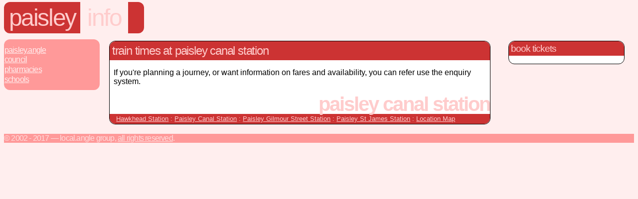

--- FILE ---
content_type: text/html
request_url: http://www.paisley.angle.uk.com/info/rail.cgi?loc=PCN
body_size: 1008
content:
<!DOCTYPE HTML PUBLIC "-//W3C//DTD HTML 4.01 Transitional//EN" "http://www.w3.org/TR/html4/loose.dtd">
<html>
 <head>
  <title>paisley.info.trains</title>
  <META NAME="Description" CONTENT="Train Information for Paisley, UK.">
  <META NAME="Keywords" CONTENT="Paisley, UK, information, train, times, delays, delayed, late, railways, rail, station">
  <link rel="stylesheet" href="../styles.css">
  <style><!--
   .newssubhead { display: inline; }
   .infosect p { margin: 0pt; }
  --></style>
 </head>
 <body class="info">
  <div id="header">
  <h1><a href="../">Paisley</a></h1>
  <h2><a href="./">Info</a></h1>
  <h3>Train Times</h3>
  <div class="tail">&nbsp;</div>
  </div>
  <div class="navbar">
   <a href="./">Paisley.Angle</a><span class="sep"> : </span>
     <a href="council.html">Council</a>
   <span class="sep"> : </span><a href="pharmacies.cgi">Pharmacies</a>
   <span class="sep"> : </span><a href="schools.cgi">Schools</a>

  </div>
  <table>
   <tbody>
    <tr>
     <td valign="top" width="75%">
     <div class="section">
      <h2>Train Times at Paisley Canal Station</h2>
      <p>If you're planning a journey, or want information on fares and availability, you can refer use the <script type="text/javascript" src="http://creative.prf.hn/creative/camref:1100lKX8/creativeref:1100l12635"></script><noscript><a href="http://prf.hn/click/camref:1100lKX8/creativeref:1100l12635">national train timetables</a></noscript> enquiry system.</p>


   <div class="footer">Paisley Canal Station</div>
   <p class="links">
 <a href="rail.cgi?loc=HKH">Hawkhead Station</a>
    : <a href="rail.cgi?loc=PCN">Paisley Canal Station</a>
    : <a href="rail.cgi?loc=PYG">Paisley Gilmour Street Station</a>
    : <a href="rail.cgi?loc=PYJ">Paisley St James Station</a>
    : <a href="http://uk.multimap.com/p/browse.cgi?pc=PA11YU&amp;cat=loc">Location Map</a>
     </div>
     </td>
     <td valign="top">
     <div class="section"">
      <h3>Book Tickets</h3>
      <p>
       <script type="text/javascript" src="http://creative.prf.hn/creative/camref:1100lKX8/creativeref:1100l12606"></script>
      </p>
     </div>
     </td>
    </tr>
   </tbody>
  </table>
  <p class="footer">&copy; 2002 - 2017 &mdash; local.angle group, <a href="/terms.html">All rights reserved</a>.</p>
 </body>
</html>
